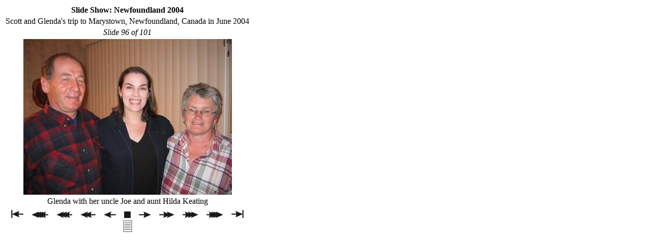

--- FILE ---
content_type: text/html;charset=ISO-8859-1
request_url: http://www.scottandglenda.com/ss/Newfoundland2004/all.ss?cmd=view&slideNum=95
body_size: 700
content:








<html>
  <head>
    <title>SlideShow View Slide--Glenda with her uncle Joe and aunt Hilda Keating</title>
    
  </head>
  <body>
  <form method="post">
    <input type="hidden" name="updateSlideNum" 
        value="95">
    <table>
      <tr><th><center><b>
        Slide Show: 
        Newfoundland 2004
        </b></center></th></tr>
      <tr><td><center>
      
      Scott and Glenda's trip to Marystown, Newfoundland, Canada in June 2004
      
      </center></th></tr>
      <tr><td><center>
      <i>Slide 96 of 101</i>
      </center></th></tr>
      <tr><td align="center">
      <a href="img_0918.jpg" target="fullsize">
      <img src="th_0918.jpg">
      </a>
      </td></tr>
      <tr><td><center>
      
      Glenda with her uncle Joe and aunt Hilda Keating
      
      </center></td></tr>
      <tr><td><center>
      
      <tr><td><center>
      <a  href="http://www.scottandglenda.com/ss/Newfoundland2004/all.ss?cmd=first&slideNum=95"><img border=0 src="/ss/icons/arrow-ls.jpg" alt="First" title="First"></a>
      &nbsp;&nbsp;
      <a  href="http://www.scottandglenda.com/ss/Newfoundland2004/all.ss?cmd=prev1&slideNum=95"><img border=0 src="/ss/icons/arrow-l4.jpg" alt="Previous - Auto 1 sec" title="Previous - Auto 1 sec"></a>
      &nbsp;&nbsp;
      <a  href="http://www.scottandglenda.com/ss/Newfoundland2004/all.ss?cmd=prev3&slideNum=95"><img border=0 src="/ss/icons/arrow-l3.jpg" alt="Previous - Auto 3 sec" title="Previous - Auto 3 sec"></a>
      &nbsp;&nbsp;
      <a  href="http://www.scottandglenda.com/ss/Newfoundland2004/all.ss?cmd=prev5&slideNum=95"><img border=0 src="/ss/icons/arrow-l2.jpg" alt="Previous - Auto 5 sec" title="Previous - Auto 5 sec"></a>
      &nbsp;&nbsp;
      <a  href="http://www.scottandglenda.com/ss/Newfoundland2004/all.ss?cmd=prev&slideNum=95"><img border=0 src="/ss/icons/arrow-l1.jpg" alt="Previous" title="Previous"></a>
      &nbsp;&nbsp;
      <a  href="http://www.scottandglenda.com/ss/Newfoundland2004/all.ss?cmd=view&slideNum=95"><img border=0 src="/ss/icons/box25.jpg" alt="Stop" title="Stop"></a>
      &nbsp;&nbsp;
      <a  href="http://www.scottandglenda.com/ss/Newfoundland2004/all.ss?cmd=next&slideNum=95"><img border=0 src="/ss/icons/arrow-r1.jpg" alt="Next" title="Next"></a>
      &nbsp;&nbsp;
      <a  href="http://www.scottandglenda.com/ss/Newfoundland2004/all.ss?cmd=next5&slideNum=95"><img border=0 src="/ss/icons/arrow-r2.jpg" alt="Next - Auto 5 sec" title="Next - Auto 5 sec"></a>
      &nbsp;&nbsp;
      <a  href="http://www.scottandglenda.com/ss/Newfoundland2004/all.ss?cmd=next3&slideNum=95"><img border=0 src="/ss/icons/arrow-r3.jpg" alt="Next - Auto 3 sec" title="Next - Auto 3 sec"></a>
      &nbsp;&nbsp;
      <a  href="http://www.scottandglenda.com/ss/Newfoundland2004/all.ss?cmd=next1&slideNum=95"><img border=0 src="/ss/icons/arrow-r4.jpg" alt="Next - Auto 1 sec" title="Next - Auto 1 sec"></a>
      &nbsp;&nbsp;
      <a  href="http://www.scottandglenda.com/ss/Newfoundland2004/all.ss?cmd=last&slideNum=95"><img border=0 src="/ss/icons/arrow-rs.jpg" alt="Last" title="Last"></a><br><a  href="http://www.scottandglenda.com/ss/Newfoundland2004/all.ss?cmd=list"><img border=0 src="/ss/icons/list.jpg" alt="Show list of slides" title="Show list of slides"></a></center></td></tr>
    </table>
    </body>
  </form>
</html>
